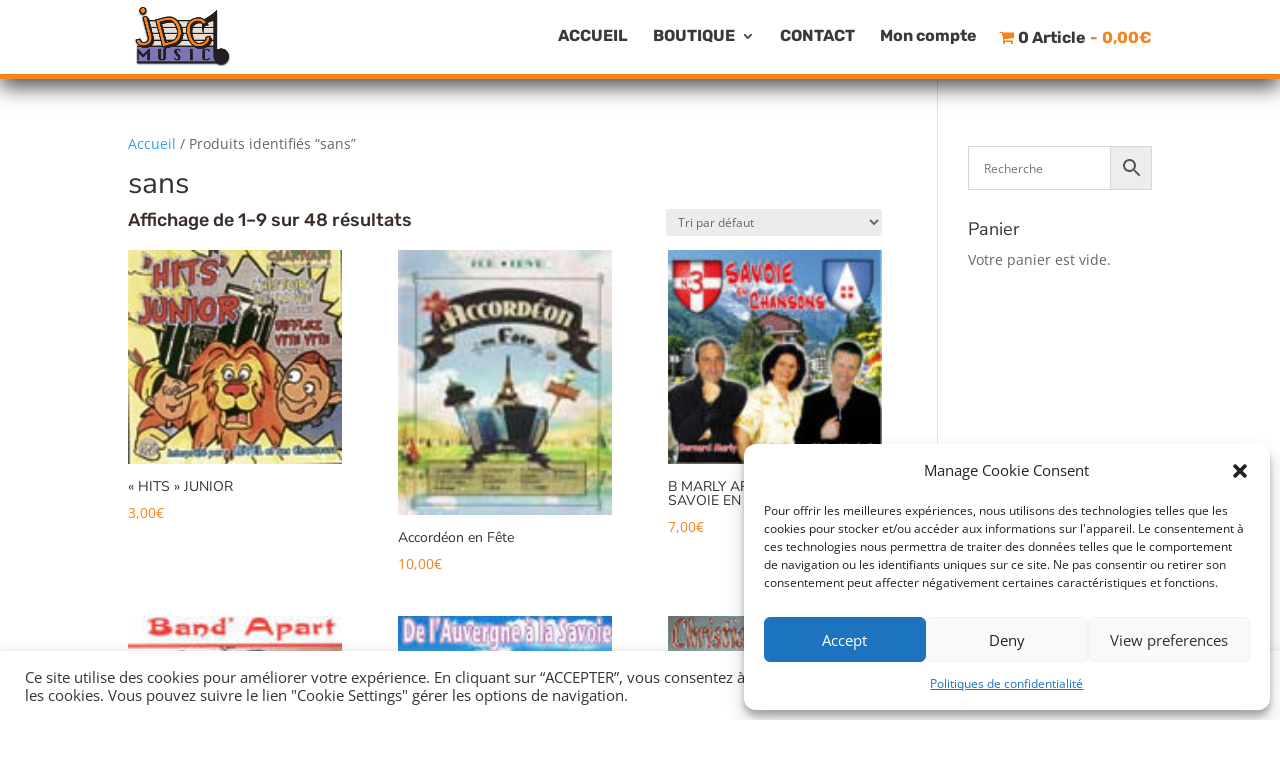

--- FILE ---
content_type: text/css
request_url: https://www.jdcmusic.fr/wp-content/et-cache/global/et-divi-customizer-global.min.css?ver=1757871373
body_size: 334
content:
.wpfFilterTaxNameWrapper{font-family:'Rubik',Helvetica,Arial,Lucida,sans-serif;font-size:16px;font-weight:bold;color:#F58320}.wpfFilterButtons button{border-width:6px!important;border-color:#ffffff;border-radius:33px;font-size:20px;font-family:'Rubik',Helvetica,Arial,Lucida,sans-serif!important;color:#fff;font-weight:700!important;background-color:#F58320;padding:7px 7px 7px 7px}#main-header{border-bottom:5px solid #F58320;box-shadow:0px 8px 20px 0px rgba(0,0,0,0.7)!important}.et_pb_slide_content{display:none}.wpmenucart-icon-shopping-cart-0{color:#F58320}.amount{color:#F58320}.et_button_no_icon.woocommerce a.button,.et_button_no_icon.woocommerce-page button.button{background-color:#F58320}p.woocommerce-result-count{font-size:18px;font-family:Rubik;color:#3A2E29}.woocommerce nav.woocommerce-pagination ul li span{font-size:24px;font-family:Rubik}.woocommerce nav.woocommerce-pagination ul li a{font-size:24px;font-family:Rubik}.woocommerce-page.et_pb_button_helper_class a.button{background-color:#F58320}.woocommerce-page.et_pb_button_helper_class a.button:hover{background-color:#8ac550}